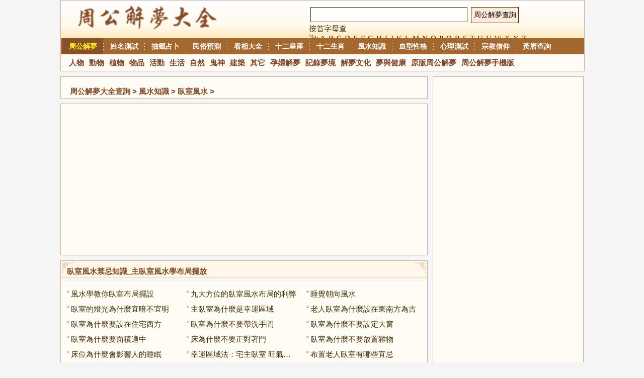

--- FILE ---
content_type: text/html; charset=utf-8
request_url: https://www.golla.tw/fengshui/woshi/
body_size: 8439
content:
<!DOCTYPE html>
<html lang="zh-Hant">
<head>
<meta charset="utf-8">
<meta http-equiv="Content-Language" content="zh-Hant" />
<meta name="applicable-device"content="pc">
<title>臥室風水禁忌知識_主臥室風水學布局擺放_風水知識_周公解夢大全</title>
<meta name="description" content="周公解夢大全查詢 > 風水知識  > 臥室風水  >	臥室風水禁忌知識_主臥室風水學布局擺放風水學教你臥室布局擺設九大方位的臥室風水布局的利弊睡覺朝向風水臥室的燈光為什麼宜暗不宜明主臥室為什麼是幸運區域老人臥室為什麼設在東南方為吉臥室為什麼要設在住宅西方臥室為什麼不要帶洗手間臥" />
<meta name="mobile-agent" content="format=html5; url=https://m.golla.tw/fengshui/woshi/" />
<link rel="alternate" media="handheld" href="https://m.golla.tw/fengshui/woshi/" />
<link rel="alternate" media="only screen and(max-width: 640px)" href="https://m.golla.tw/fengshui/woshi/" >
<link rel="amphtml" href="https://m.golla.tw/fengshui/woshi/.amp">
<link rel="canonical" href="https://www.golla.tw/fengshui/woshi/" />
<link rel="shortcut icon" href="/style/favicon.ico" />
<link type="text/css" rel="stylesheet" href="/style/all.css" />
<script src="/8/aauto.js" type="93f50cb01997b79e510efc1b-text/javascript"></script>
<script src="/style/uaredirect.js" type="93f50cb01997b79e510efc1b-text/javascript"></script>
<script type="93f50cb01997b79e510efc1b-text/javascript">uaredirect("https://m.golla.tw/fengshui/woshi/");</script> 
</head>
<body>
<div class="header">
<div class="container">
<div class="logo-bg"><a href="/" id="logo" name="logo">周公解夢官網</a></div>
<div id="search">
<div class="i-search">
<div id="soprv">
<input type="hidden"name="s">
<input type="text" name="q" id="search-keyword" class="kw" value='' maxlength="100" />
<input type="submit" value="周公解夢查詢" class="btn" onclick="if (!window.__cfRLUnblockHandlers) return false; window.open('/?q='+document.getElementById('search-keyword').value)" data-cf-modified-93f50cb01997b79e510efc1b-="">
</div>
</div> 
<div class="left_oth">按首字母查詢:<a href="/letterlist/A.html" >A</a><a href="/letterlist/B.html" >B</a><a href="/letterlist/C.html" >C</a><a href="/letterlist/D.html" >D</a><a href="/letterlist/E.html" >E</a><a href="/letterlist/F.html" >F</a><a href="/letterlist/G.html" >G</a><a href="/letterlist/H.html" >H</a><a href="/letterlist/I.html" >I</a><a href="/letterlist/J.html" >J</a><a href="/letterlist/K.html" >K</a><a href="/letterlist/L.html" >L</a><a href="/letterlist/M.html" >M</a><a href="/letterlist/N.html" >N</a><a href="/letterlist/O.html" >O</a><a href="/letterlist/P.html" >P</a><a href="/letterlist/Q.html" >Q</a><a href="/letterlist/R.html" >R</a><a href="/letterlist/S.html" >S</a><a href="/letterlist/T.html" >T</a><a href="/letterlist/U.html" >U</a><a href="/letterlist/V.html" >V</a><a href="/letterlist/W.html ">W</a><a href="/letterlist/X.html" >X</a><a href="/letterlist/Y.html" >Y</a><a href="/letterlist/Z.html" >Z</a></div></div> 
</div></div>
<div class="my_menu" id="menu">
<ul>
<li data-id="88" class="f_li" id="f_88"><a href="/">周公解夢</a></li>
<li class="f_line"></li>
<li data-id="127" class="f_li" id="f_127"><a href="/xm/">姓名測試</a></li>
<li class="f_line"></li>
<li data-id="180" class="f_li" id="f_180"><a href="/chouqian/">抽籤占卜</a></li>
<li class="f_line"></li>
<li data-id="149" class="f_li" id="f_149"><a href="/yuce/">民俗預測</a></li>
<li class="f_line"></li>
<li data-id="116" class="f_li" id="f_116"><a href="/xs/">看相大全</a></li>
<li class="f_line"></li>
<li data-id="89" class="f_li" id="f_89"><a href="/astro/">十二星座</a></li>
<li class="f_line"></li>
<li data-id="102" class="f_li" id="f_102"><a href="/shengxiao/">十二生肖</a></li>
<li class="f_line"></li>
<li data-id="166" class="f_li" id="f_166"><a href="/fengshui/">風水知識</a></li>
<li class="f_line"></li>
<li data-id="121" class="f_li" id="f_121"><a href="/xx/">血型性格</a></li>
<li class="f_line"></li>
<li data-id="155" class="f_li" id="f_155"><a href="/test/">心理測試</a></li>
<li class="f_line"></li>
<li data-id="175" class="f_li" id="f_175"><a href="/zongjiao/">宗教信仰</a></li>
<li class="f_line"></li>
<li data-id="999" class="f_li" id="f_999"><a href="/huangli/">黃曆查詢</a></li>
</ul>
</div>
<div class="my_menu" id="smenu">
<ul>
<li data-id="88" class="s_li" id="s_88"><a href="/renwu/">人物</a><a href="/dongwu/">動物</a><a href="/zhiwu/">植物</a><a href="/wupin/">物品</a><a href="/huodong/">活動</a><a href="/shenghuo/">生活</a><a href="/ziran/">自然</a><a href="/guishen/">鬼神</a><a href="/jianzhu/">建築</a><a href="/qita/">其它</a><a href="/yunfujiemeng/">孕婦解夢</a><a href="/mengjing/">記錄夢境</a><a href="/wenhua/">解夢文化</a><a href="/health/">夢與健康</a><a href="/zgjm/">原版周公解夢</a><a href="https://m.golla.tw/">周公解夢手機版</a></li>
<li data-id="127" class="s_li" id="s_127"><a href="/xm/nanhaimingzidaquan/">男孩名字</a><a href="/xm/nvhaimingzidaquan/">女孩名字</a><a href='/xm/qm/'>起名大全</a><a href='/xm/qm/bb/'>寶寶起名</a><a href='/xm/qm/gm/'>成人改名</a><a href='/xm/qm/gs/'>公司起名</a><a href='/xm/qm/dp/'>店鋪起名</a><a href='/xm/mz/'>名字點評</a><a href='/xm/zs/'>姓名知識</a><a href='/xm/bjx/'>姓氏大全</a></li>
<li data-id="180" class="s_li" id="s_180"><a href="/chouqian/guanyin/">觀音靈籤</a> <a href="/chouqian/lvzu/">呂祖靈籤</a> <a href="/chouqian/huangdaxian/">黃大仙靈籤</a> <a href="/chouqian/guandi/">關帝靈籤</a> <a href="/chouqian/tianhou/">天后靈籤</a> <a href="/chouqian/chegong/">車公靈籤</a> <a href="/chouqian/fuzu/">佛祖靈籤</a> <a href="/chouqian/zhougong/">周公靈籤</a> <a href="/chouqian/tudigong/">土地公靈籤</a> <a href="/chouqian/beidi/">北帝靈籤</a> <a href="/chouqian/yuelao/">月老靈籤</a> <a href="/chouqian/yuexialaoren/">月下老人靈籤</a> <a href="/chouqian/yinyuan/">月老靈籤姻緣籤</a> </li>   	
<li data-id="149" class="s_li" id="s_149"><a href="/minsu/">民俗文化</a><a href="/nongliyangli/">農曆陽曆轉換</a><a href="/yuce/minjian/">民間故事</a><a href="/yuce/huayu/">花語大全</a></li>
<li data-id="116" class="s_li" id="s_116"> <a href="/sm/shouxiang_gq.php">手相算命圖解</a> <a href="/sm/zxiang.php">痣相算命圖解</a> <a href="/xs/mianxiang/">面相圖解</a> <a href="/xs/shouxiang/">手相圖解</a> <a href="/xs/zhixiang/">痣相圖解</a> <a href="/xs/guxiang/">骨相圖解</a> <a href="/xs/tixiang/">體相圖解</a> <a href="/sm/erming.php">耳鳴測吉凶</a> <a href="/sm/mianre.php">面熱測吉凶</a><a href="/sm/nannv.php">生男生女預測表</a><a href="/sm/penti.php">打噴嚏測吉凶</a><a href="/sm/xiangpu.php">二十四香譜圖解</a><a href="/sm/ytyc.php">眼皮跳測吉凶</a><a href="/sm/zxiang.php">痣相圖解大全</a>
</li>
<li data-id="89" class="s_li" id="s_89"><a href="/astro/Aries/">白羊座</a> <a href="/astro/Taurus/">金牛座</a> <a href="/astro/Gemini/">雙子座</a> <a href="/astro/Cancer/">巨蟹座</a> <a href="/astro/Leo/">獅子座</a> <a href="/astro/Virgo/">處女座</a> <a href="/astro/Libra/">天秤座</a> <a href="/astro/Scorpio/">天蠍座</a> <a href="/astro/Sagittarius/">射手座</a> <a href="/astro/Capricorn/">魔羯座</a> <a href="/astro/Aquarius/">水瓶座</a> <a href="/astro/Pisces/">雙魚座</a> <a href="/astro/peidui/">星座配對</a></li>
<li data-id="102" class="s_li" id="s_102"><a href="/shengxiao/shu/">屬鼠</a> <a href="/shengxiao/niu/">屬牛</a> <a href="/shengxiao/hu/">屬虎</a> <a href="/shengxiao/tu/">屬兔</a> <a href="/shengxiao/long/">屬龍</a> <a href="/shengxiao/she/">屬蛇</a> <a href="/shengxiao/ma/">屬馬</a> <a href="/shengxiao/yang/">屬羊</a> <a href="/shengxiao/hou/">屬猴</a> <a href="/shengxiao/ji/">屬雞</a> <a href="/shengxiao/gou/">屬狗</a> <a href="/shengxiao/zhu/">屬豬</a> <a href="/shengxiao/peidui/">生肖配對</a> <a href="/shengxiao/shuxiangxingzuo/">屬相星座</a>
</li>
<li data-id="166" class="s_li" id="s_166"><a href="/fengshui/jiaju/">家居風水</a> <a href="/fengshui/bangongshi/">辦公室風水</a> <a href="/fengshui/woshi/">臥室風水</a> <a href="/fengshui/keting/">客廳風水</a> <a href="/fengshui/fangwu/">房屋風水</a> <a href="/fengshui/chufang/">廚房風水</a> <a href="/fengshui/mudi/">墓地風水</a> <a href="/fengshui/yongpin/">風水用品</a></li>
<li data-id="121" class="s_li" id="s_121"><a href="/xx/a/">A型血</a> <a href="/xx/b/">B型血</a> <a href="/xx/o/">O型血</a> <a href="/xx/ab/">AB型血</a> <a href="/xx/zt/">血型雜談</a> <a href="/xx/peidui/">血型配對</a> <a href="/xx/xzxx/">星座血型</a> <a href="/xx/sxxx/">生肖血型</a> 
</li>
<li data-id="155" class="s_li" id="s_155"><a href="/test/aiqing/">愛情測試</a> <a href="/test/xingge/">性格測試</a> <a href="/test/quwei/">趣味測試</a> <a href="/test/caifu/">財富測試</a> <a href="/test/zhishang/">智商測試</a> <a href="/test/zhiye/">職業測試</a> <a href="/test/shejiao/">社交測試</a> <a href="/test/egao/">惡搞測試</a> <a href="/test/qingshang/">情商測試</a> <a href="/test/zonghe/">綜合測試</a>
</li>
<li data-id="175" class="s_li" id="s_175"><a href="/zongjiao/jidujiao/">基督教</a> <a href="/zongjiao/yisilan/">伊斯蘭教</a> <a href="/zongjiao/fujiao/">佛教</a> <a href="/zongjiao/daojiao/">道教</a></li>
<li data-id="999" class="s_li" id="s_999"><a href="/nongliyangli/">農曆陽曆轉換</a> <a href="/chouqian/guanyin/">觀音靈籤</a> <a href="/chouqian/lvzu/">呂祖靈籤</a> <a href="/chouqian/huangdaxian/">黃大仙靈籤</a> <a href="/chouqian/guandi/">關帝靈籤</a> <a href="/chouqian/tianhou/">天后靈籤</a> <a href="/chouqian/chegong/">車公靈籤</a> <a href="/chouqian/fuzu/">佛祖靈籤</a> <a href="/chouqian/zhougong/">周公靈籤</a></li>
</ul>
</div><div class="cont"><div class="col_left">		<div class="left_box"><h3><a href="/">周公解夢大全查詢</a> > <a href="/fengshui/">風水知識</a>  > <a href="/fengshui/woshi/">臥室風水</a>  ></h3></div>		<div class="left_bd">	</div>							<div class="mod_box_xg">			<div class="hd">				<h1>臥室風水禁忌知識_主臥室風水學布局擺放</h1>				<i class="flag_l_xg"></i>				<i class="flag_r_xg"></i>			</div>			<div class="bd indexlist">			   <ul class="clearfix">					<li><a href="/fengshui/woshi/48979.html" title="風水學教你臥室布局擺設">風水學教你臥室布局擺設</a></li><li><a href="/fengshui/woshi/46535.html" title="九大方位的臥室風水布局的利弊">九大方位的臥室風水布局的利弊</a></li><li><a href="/fengshui/woshi/22338.html" title="睡覺朝向風水">睡覺朝向風水</a></li><li><a href="/fengshui/woshi/21266.html" title="臥室的燈光為什麼宜暗不宜明">臥室的燈光為什麼宜暗不宜明</a></li><li><a href="/fengshui/woshi/21265.html" title="主臥室為什麼是幸運區域">主臥室為什麼是幸運區域</a></li><li><a href="/fengshui/woshi/21264.html" title="老人臥室為什麼設在東南方為吉">老人臥室為什麼設在東南方為吉</a></li><li><a href="/fengshui/woshi/21263.html" title="臥室為什麼要設在住宅西方">臥室為什麼要設在住宅西方</a></li><li><a href="/fengshui/woshi/21262.html" title="臥室為什麼不要帶洗手間">臥室為什麼不要帶洗手間</a></li><li><a href="/fengshui/woshi/21261.html" title="臥室為什麼不要設定大窗">臥室為什麼不要設定大窗</a></li><li><a href="/fengshui/woshi/21260.html" title="臥室為什麼要面積適中">臥室為什麼要面積適中</a></li><li><a href="/fengshui/woshi/21259.html" title="床為什麼不要正對著門">床為什麼不要正對著門</a></li><li><a href="/fengshui/woshi/21258.html" title="臥室為什麼不要放置雜物">臥室為什麼不要放置雜物</a></li><li><a href="/fengshui/woshi/21257.html" title="床位為什麼會影響人的睡眠">床位為什麼會影響人的睡眠</a></li><li><a href="/fengshui/woshi/20941.html" title="幸運區域法：宅主臥室 旺氣旺運">幸運區域法：宅主臥室 旺氣旺運</a></li><li><a href="/fengshui/woshi/20105.html" title="布置老人臥室有哪些宜忌">布置老人臥室有哪些宜忌</a></li><li><a href="/fengshui/woshi/20104.html" title="孩子的臥室有哪些禁忌">孩子的臥室有哪些禁忌</a></li><li><a href="/fengshui/woshi/20103.html" title="臥室應布置成什麼顏色">臥室應布置成什麼顏色</a></li><li><a href="/fengshui/woshi/20102.html" title="怎樣安排臥室里的照明">怎樣安排臥室里的照明</a></li><li><a href="/fengshui/woshi/20101.html" title="臥室里養花有什麼講究">臥室里養花有什麼講究</a></li><li><a href="/fengshui/woshi/20100.html" title="臥室里可以設定洗手間嗎">臥室里可以設定洗手間嗎</a></li><li><a href="/fengshui/woshi/20099.html" title="睡床擺放有什麼宜忌">睡床擺放有什麼宜忌</a></li><li><a href="/fengshui/woshi/20098.html" title="臥室里的鏡子有什麼講究">臥室里的鏡子有什麼講究</a></li><li><a href="/fengshui/woshi/20097.html" title="臥室的面積多大合適">臥室的面積多大合適</a></li><li><a href="/fengshui/woshi/20096.html" title="臥室裝修有哪些宜忌">臥室裝修有哪些宜忌</a></li><li><a href="/fengshui/woshi/20095.html" title="臥室的形狀有什麼講究">臥室的形狀有什麼講究</a></li><li><a href="/fengshui/woshi/20094.html" title="臥室的方位有什麼說道">臥室的方位有什麼說道</a></li><li><a href="/fengshui/woshi/19994.html" title="旺宅風水指點起居迷津">旺宅風水指點起居迷津</a></li><li><a href="/fengshui/woshi/19993.html" title="朝北的窗戶下不宜放桌子">朝北的窗戶下不宜放桌子</a></li><li><a href="/fengshui/woshi/19992.html" title="要想運勢好，床底東西少">要想運勢好，床底東西少</a></li><li><a href="/fengshui/woshi/19991.html" title="臥床如何擺放才好">臥床如何擺放才好</a></li><li><a href="/fengshui/woshi/19990.html" title="窗戶過大過多麻煩多多">窗戶過大過多麻煩多多</a></li><li><a href="/fengshui/woshi/19947.html" title="會破壞手足感情的不利風水">會破壞手足感情的不利風水</a></li><li><a href="/fengshui/woshi/19946.html" title="臥室風水對夫妻關係的影響">臥室風水對夫妻關係的影響</a></li><li><a href="/fengshui/woshi/19907.html" title="主人房風水">主人房風水</a></li><li><a href="/fengshui/woshi/19906.html" title="臥室風水6大禁忌">臥室風水6大禁忌</a></li><li><a href="/fengshui/woshi/19875.html" title="書桌方位擺放的規則">書桌方位擺放的規則</a></li><li><a href="/fengshui/woshi/19874.html" title="好書房的5大重點注意事項">好書房的5大重點注意事項</a></li><li><a href="/fengshui/woshi/19873.html" title="臥室多大才合適">臥室多大才合適</a></li><li><a href="/fengshui/woshi/19872.html" title="陽颱風水3宜6忌">陽颱風水3宜6忌</a></li><li><a href="/fengshui/woshi/19871.html" title="完美臥室是如何打造的">完美臥室是如何打造的</a></li><li><a href="/fengshui/woshi/19213.html" title="臥室為什麼不能有多種電器">臥室為什麼不能有多種電器</a></li><li><a href="/fengshui/woshi/19212.html" title="床頭為什麼不能靠背門">床頭為什麼不能靠背門</a></li><li><a href="/fengshui/woshi/19211.html" title="臥室有什麼風水作用">臥室有什麼風水作用</a></li><li><a href="/fengshui/woshi/17842.html" title="臥室床的擺放風水">臥室床的擺放風水</a></li><li><a href="/fengshui/woshi/17841.html" title="臥室電視擺放注意事項">臥室電視擺放注意事項</a></li><li><a href="/fengshui/woshi/16878.html" title="臥室風水與夫妻關係的致命要點">臥室風水與夫妻關係的致命要點</a></li><li><a href="/fengshui/woshi/16871.html" title="臥室門對著廁所門的10種化解方法">臥室門對著廁所門的10種化解方法</a></li><li><a href="/fengshui/woshi/16869.html" title="剩男剩女們需要注意的臥室風水">剩男剩女們需要注意的臥室風水</a></li><li><a href="/fengshui/woshi/16851.html" title="客廳風水增助你的貴人運">客廳風水增助你的貴人運</a></li><li><a href="/fengshui/woshi/16850.html" title="教你布置客廳帶來好運">教你布置客廳帶來好運</a></li><li><a href="/fengshui/woshi/16849.html" title="要招財注意沙發顏色">要招財注意沙發顏色</a></li><li><a href="/fengshui/woshi/16848.html" title="客廳中天花板的風水調理">客廳中天花板的風水調理</a></li><li><a href="/fengshui/woshi/16847.html" title="教你九招調整客廳風水">教你九招調整客廳風水</a></li><li><a href="/fengshui/woshi/16846.html" title="客廳風水製造好運法">客廳風水製造好運法</a></li><li><a href="/fengshui/woshi/16845.html" title="客廳窗不對廚廁的窗">客廳窗不對廚廁的窗</a></li><li><a href="/fengshui/woshi/16844.html" title="床的朝向風水">床的朝向風水</a></li><li><a href="/fengshui/woshi/16843.html" title="臥室安排在西北方位令夫妻恩愛">臥室安排在西北方位令夫妻恩愛</a></li><li><a href="/fengshui/woshi/16842.html" title="寶寶臥室的23個風水禁忌">寶寶臥室的23個風水禁忌</a></li><li><a href="/fengshui/woshi/16841.html" title="怎樣巧置衣櫃添丁旺財">怎樣巧置衣櫃添丁旺財</a></li><li><a href="/fengshui/woshi/16840.html" title="床對著鏡子有什麼影響">床對著鏡子有什麼影響</a></li><li><a href="/fengshui/woshi/16839.html" title="風水幫助夫婦增添恩愛">風水幫助夫婦增添恩愛</a></li><li><a href="/fengshui/woshi/16838.html" title="子女臥室的風水">子女臥室的風水</a></li><li><a href="/fengshui/woshi/16837.html" title="臥室風水的基本擺放">臥室風水的基本擺放</a></li><li><a href="/fengshui/woshi/16836.html" title="如何設計你的床">如何設計你的床</a></li><li><a href="/fengshui/woshi/16835.html" title="影響運勢的睡覺習慣">影響運勢的睡覺習慣</a></li><li><a href="/fengshui/woshi/16792.html" title="房間太小好運氣不來">房間太小好運氣不來</a></li><li><a href="/fengshui/woshi/16791.html" title="睡房內不宜擺放電視機">睡房內不宜擺放電視機</a></li><li><a href="/fengshui/woshi/16790.html" title="床頭形狀對人的影響">床頭形狀對人的影響</a></li><li><a href="/fengshui/woshi/16789.html" title="家居財位的生旺方法">家居財位的生旺方法</a></li><li><a href="/fengshui/woshi/16779.html" title="客廳與臥室掛畫的風水講究">客廳與臥室掛畫的風水講究</a></li>			   </ul>			</div>		</div>		<div class="list-pages">			<ul>			<li>首頁</li><li class="thisclass">1</li><li><a href="/fengshui/woshi/list_169_1.html">末頁</a></li>			</ul>		</div>	<!--<script src="/8/aresponsive.js"></script>-->
<div class="clear"></div>
<div class="mod_box_t2 zodiac_part">
<div class="hd">
<h3>周公算命熱門測算：</h3>
<i class="flag_l_t2"></i>
<i class="flag_r_t2"></i>
</div>
<div class="mt6">
<span class="bgGray2"><a href="/smsm/">周公算命</a></span><a href="/sm/64gua/">易經六十四卦</a><a href="/sm/sizhubazi/">四柱八字</a><a href="/sm/tiangangdisha/">天罡地煞</a><a href="/sm/zhouyi/">周易算命</a><a href="/sm/liuren/">六壬神課</a><a href="/sm/meihuayishu/">梅花易數</a><a href="/sm/wz/">算命文章</a><br /> 
<span class="bgGray2"><a href="/xm/">姓名測試</a></span><a href="/xm/nanhaimingzidaquan/">男孩名字大全</a><a href="/xm/nvhaimingzidaquan/">女孩名字大全</a><a href="/xm/qm/">起名大全</a><a href="/xm/qm/bb/">寶寶起名</a><a href="/xm/qm/gm/">成人改名</a><a href="/xm/qm/gs/">公司起名</a><a href="/xm/qm/dp/">店鋪起名</a><a href="/xm/kangxizidian/">康熙字典</a><a href="/xm/bjx/">百家姓</a><br /> 
<span class="bgGray2"><a href="/chouqian/">抽籤占卜</a></span><a href="/chouqian/guanyin/">觀音靈籤</a><a href="/chouqian/lvzu/">呂祖靈籤</a><a href="/chouqian/huangdaxian/">黃大仙靈籤</a><a href="/chouqian/guandi/">關帝靈籤</a><a href="/chouqian/tianhou/">天后靈籤</a><a href="/chouqian/chegong/">車公靈籤</a><a href="/chouqian/fuzu/">佛祖靈籤</a><a href="/chouqian/zhougong/">周公靈籤</a><a href="/chouqian/tudigong/">土地公靈籤</a><a href="/chouqian/beidi/">北帝靈籤</a><a href="/chouqian/yuelao/">月老靈籤</a><a href="/chouqian/yuexialaoren/">月下老人靈籤</a><a href="/chouqian/yinyuan/">月老靈籤姻緣籤</a><a href="/chouqian/wulucaishen/">五路財神靈籤</a><a href="/chouqian/chenghuangye/">城隍爺靈籤</a><a href="/chouqian/kongzi/">孔子聖籤</a><a href="/chouqian/wanggong/">王公靈籤</a><a href="/chouqian/caishenye/">財神爺靈籤</a><br /> 
<span class="bgGray2"><a href="/yuce/">民俗看相</a></span><a href="/sm/nannv.php">生男生女預測表</a><a href="/sm/ytyc.php">眼皮跳測吉凶</a><a href="/sm/penti.php">打噴嚏測吉凶</a><a href="/sm/erming.php">耳鳴測吉凶</a><a href="/sm/mianre.php">面熱測吉凶</a><a href="/sm/xiangpu.php">二十四香譜圖解</a><a href="/huangli/">萬年曆</a><a href="/nongliyangli/">農曆陽曆轉換</a><a href="/yuce/huayu/">花語大全</a><a href="/sm/shouxiang_gq.php">手相算命圖解</a><a href="/sm/zxiang.php">痣相算命圖解</a><a href="/xs/mianxiang/">面相圖解</a><a href="/xs/shouxiang/">手相圖解</a><a href="/xs/zhixiang/">痣相圖解</a><a href="/xs/guxiang/">骨相圖解</a><a href="/xs/tixiang/">體相圖解</a><br /> 
<span class="bgGray2"><a href="/astro/">十二星座</a></span><a href="/astro/Aries/">白羊座</a><a href="/astro/Taurus/">金牛座</a><a href="/astro/Gemini/">雙子座</a><a href="/astro/Cancer/">巨蟹座</a><a href="/astro/Leo/">獅子座</a><a href="/astro/Virgo/">處女座</a><a href="/astro/Libra/">天秤座</a><a href="/astro/Scorpio/">天蠍座</a><a href="/astro/Sagittarius/">射手座</a><a href="/astro/Capricorn/">魔羯座</a><a href="/astro/Aquarius/">水瓶座</a><a href="/astro/Pisces/">雙魚座</a><a href="/astro/peidui/">星座配對</a><a href="/astro/yunshi/">星座運勢</a><a href="/astro/paihang/">星座排行</a><a href="/astro/zhishi/">星座知識</a><a href="/astro/aiqing/">星座愛情</a><a href="/astro/fenxi/">星座分析</a><a href="/astro/mingren/">星座名人</a><a href="/astro/gushi/">星座故事</a><br /> 
<span class="bgGray2"><a href="https://xingzuo.golla.tw/">星座知識</a></span><a href="https://xingzuo.golla.tw/c/%e6%98%9f%e5%ba%a7%e9%85%8d%e5%b0%8d">星座配對</a>
<a href="https://xingzuo.golla.tw/c/%e6%98%9f%e5%ba%a7%e5%88%86%e6%9e%90">星座分析</a>
<a href="https://xingzuo.golla.tw/c/%e6%98%9f%e5%ba%a7%e6%98%9f%e8%b1%a1">星座星象</a>
<a href="https://xingzuo.golla.tw/c/%e6%98%9f%e5%ba%a7%e9%81%8b%e5%8b%a2">星座運勢</a>
<a href="https://xingzuo.golla.tw/c/%e6%98%9f%e5%ba%a7%e6%9f%a5%e8%a9%a2">星座查詢</a>
<a href="https://xingzuo.golla.tw/c/%e6%98%9f%e5%ba%a7%e6%97%a5%e6%9c%9f">星座日期</a>
<a href="https://xingzuo.golla.tw/c/12%e6%98%9f%e5%ba%a7">12星座</a>
<a href="https://xingzuo.golla.tw/c/%e6%98%9f%e5%ba%a7%e7%94%9f%e6%97%a5">星座生日</a>
<a href="https://xingzuo.golla.tw/c/%e6%98%9f%e5%ba%a7%e6%9c%88%e4%bb%bd">星座月份</a>
<a href="https://xingzuo.golla.tw/c/%e6%98%9f%e5%ba%a7%e6%80%a7%e6%a0%bc">星座性格</a>
<a href="https://xingzuo.golla.tw/c/%e4%b8%8a%e5%8d%87%e6%98%9f%e5%ba%a7">上升星座</a>
<a href="https://xingzuo.golla.tw/c/%e7%89%a1%e7%be%8a%e5%ba%a7">牡羊座</a>
<a href="https://xingzuo.golla.tw/c/%e9%87%91%e7%89%9b%e5%ba%a7">金牛座</a>
<a href="https://xingzuo.golla.tw/c/%e9%9b%99%e5%ad%90%e5%ba%a7">雙子座</a>
<a href="https://xingzuo.golla.tw/c/%e5%b7%a8%e8%9f%b9%e5%ba%a7">巨蟹座</a>
<a href="https://xingzuo.golla.tw/c/%e7%8d%85%e5%ad%90%e5%ba%a7">獅子座</a>
<a href="https://xingzuo.golla.tw/c/%e8%99%95%e5%a5%b3%e5%ba%a7">處女座</a>
<a href="https://xingzuo.golla.tw/c/%e5%a4%a9%e7%a7%a4%e5%ba%a7">天秤座</a>
<a href="https://xingzuo.golla.tw/c/%e5%a4%a9%e8%a0%8d%e5%ba%a7">天蠍座</a>
<a href="https://xingzuo.golla.tw/c/%e5%b0%84%e6%89%8b%e5%ba%a7">射手座</a>
<a href="https://xingzuo.golla.tw/c/%e6%91%a9%e7%be%af%e5%ba%a7">摩羯座</a>
<a href="https://xingzuo.golla.tw/c/%e6%b0%b4%e7%93%b6%e5%ba%a7">水瓶座</a>
<a href="https://xingzuo.golla.tw/c/%e9%9b%99%e9%ad%9a%e5%ba%a7">雙魚座</a><br /> 
<span class="bgGray2"><a href="/shengxiao/">十二生肖</a></span><a href="/shengxiao/shu/">屬鼠</a><a href="/shengxiao/niu/">屬牛</a><a href="/shengxiao/hu/">屬虎</a><a href="/shengxiao/tu/">屬兔</a><a href="/shengxiao/long/">屬龍</a><a href="/shengxiao/she/">屬蛇</a><a href="/shengxiao/ma/">屬馬</a><a href="/shengxiao/yang/">屬羊</a><a href="/shengxiao/hou/">屬猴</a><a href="/shengxiao/ji/">屬雞</a><a href="/shengxiao/gou/">屬狗</a><a href="/shengxiao/zhu/">屬豬</a><a href="/shengxiao/peidui/">生肖配對</a><a href="/shengxiao/shuxiangxingzuo/">屬相星座</a><a href="/shengxiao/yunshi/">生肖運勢</a><br /> 
<span class="bgGray2"><a href="/fengshui/">風水知識</a></span><a href="/fengshui/jiaju/">家居風水</a><a href="/fengshui/bangongshi/">辦公室風水</a><a href="/fengshui/woshi/">臥室風水</a><a href="/fengshui/keting/">客廳風水</a><a href="/fengshui/fangwu/">房屋風水</a><a href="/fengshui/chufang/">廚房風水</a><a href="/fengshui/mudi/">墓地風水</a><a href="/fengshui/yongpin/">風水用品</a><br /> 
<span class="bgGray2"><a href="/test/">心理測試</a></span><a href="/test/aiqing/">愛情測試</a><a href="/test/xingge/">性格測試</a><a href="/test/quwei/">趣味測試</a><a href="/test/caifu/">財富測試</a><a href="/test/zhishang/">智商測試</a><a href="/test/zhiye/">職業測試</a><a href="/test/shejiao/">社交測試</a><a href="/test/egao/">惡搞測試</a><a href="/test/qingshang/">情商測試</a><a href="/test/zonghe/">綜合測試</a><a href="/xx/">血型性格</a><a href="/xx/a/">A型血</a><a href="/xx/b/">B型血</a><a href="/xx/o/">O型血</a><a href="/xx/ab/">AB型血</a><a href="/xx/peidui/">血型配對</a><a href="/xx/xzxx/">星座血型</a><a href="/xx/sxxx/">生肖血型</a>
</div>
</div>
</div>			 
<div id="col_right" class="col_right">
<div class="right_bdbox">
<script src="/8/a300600.js" type="93f50cb01997b79e510efc1b-text/javascript"></script>
</div>
<div class="mod_box_t2 hot_tool_part">
<div class="hd hd_s1">
<h3>相關</h3><i class="flag_l_t2"></i><i class="flag_r_t2"></i>	
</div>
<div class="bd bd_s1">
<ul class="mod_text">
<li><a href="/meng/%e5%a4%a2%e6%80%9d%e5%ac%8c%e5%ba%8a%e5%8c%85.html">夢思嬌床包</a></li>
<li><a href="/meng/%e5%a4%a2%e5%88%b0%e9%a8%8e%e8%87%aa%e8%a1%8c%e8%bb%8a%e5%be%88%e9%ab%98.html">夢到騎自行車很高</a></li>
<li><a href="/meng/%e5%a4%a2%e5%88%b0%e9%bb%83%e9%87%91%e8%93%ae%e5%ad%90.html">夢到黃金蓮子</a></li>
<li><a href="/meng/%e5%a4%a2%e5%88%b0%e9%bb%83%e9%87%91%e9%9e%8b.html">夢到黃金鞋</a></li>
<li><a href="/meng/%e5%a4%a2%e5%88%b0%e9%99%a2%e5%ad%90%e9%87%8c%e6%8e%9b%e6%af%af%e5%ad%90.html">夢到院子里掛毯子</a></li>
<li><a href="/meng/%e5%a4%a2%e6%83%b3%e7%9a%84%e8%81%b2%e9%9f%b3%e7%b6%ad%e5%9f%ba.html">夢想的聲音維基</a></li>
<li><a href="/meng/%e5%a4%a2%e5%b9%bb%e5%9c%8b%e5%ba%a6%e8%a5%bf%e9%a4%90%e5%bb%b3.html">夢幻國度西餐廳</a></li>
<li><a href="/meng/%e5%a4%a2%e5%b9%bb%e5%8f%a4%e9%be%8d17t17p.html">夢幻古龍17t17p</a></li>
<li><a href="/meng/%e5%a4%a2%e5%88%b0%e9%9b%84%e6%80%a7%e7%8b%97.html">夢到雄性狗</a></li>
<li><a href="/meng/%e5%a4%a2%e5%88%b0%e9%a6%ac%e9%a6%ac%e9%95%b7%e8%83%96.html">夢到馬馬長胖</a></li>
<li><a href="/meng/%e5%a4%a2%e5%88%b0%e9%b5%9d%e8%ac%9b%e8%a9%b1.html">夢到鵝講話</a></li>
<li><a href="/meng/%e5%a4%a2%e6%83%b3%e5%a4%8f%e9%84%89%e7%ac%ac%e4%b8%80%e8%a9%b1.html">夢想夏鄉第一話</a></li>
<li><a href="/meng/%e5%a4%a2%e5%88%b0%e9%9e%8b%e5%ba%97%e8%b2%b7%e9%9e%8b.html">夢到鞋店買鞋</a></li>
<li><a href="/meng/%e5%a4%a2%e5%88%b0%e9%84%b0%e5%b1%85%e9%80%81%e8%8a%b1%e7%9b%86.html">夢到鄰居送花盆</a></li>
<li><a href="/meng/%e5%a4%a2%e5%a2%83%e9%a1%8f%e8%89%b2%e8%a7%a3%e5%a4%a2%e8%99%9f%e7%a2%bc.html">夢境顏色解夢號碼</a></li>
<li><a href="/meng/%e5%a4%a2%e5%92%ac%e4%ba%ba.html">夢咬人</a></li>
<li><a href="/meng/%e5%a4%a2%e5%b9%bb%e4%b9%8b%e7%8e%8b.html">夢幻之王</a></li>
<li><a href="/meng/%e5%a4%a2%e5%88%b0%e9%96%80%e7%aa%97%e5%9a%b4.html">夢到門窗嚴</a></li>
<li><a href="/meng/%e5%a4%a2%e5%88%b0%e9%bb%83%e7%a8%a0.html">夢到黃稠</a></li>
<li><a href="/meng/%e5%a4%a2%e5%88%b0%e8%bf%bd%e9%a9%a2.html">夢到追驢</a></li>
<li><a href="/meng/%e5%a4%a2%e5%88%b0%e9%81%8b%e7%90%83%e6%89%93%e7%b1%83%e7%90%83.html">夢到運球打籃球</a></li>
<li><a href="/meng/%e5%a4%a2%e5%88%b0%e9%a0%ad%e7%99%bc%e4%b8%80%e6%8a%93%e4%b8%80%e6%8a%8a%e7%9a%84%e6%8e%89.html">夢到頭發一抓一把的掉</a></li>
<li><a href="/meng/%e5%a4%a2%e5%88%b0%e9%a3%9b%e6%a9%9f%e6%92%92%e7%99%bd%e8%89%b2%e8%97%a5%e7%89%87.html">夢到飛機撒白色藥片</a></li>
<li><a href="/meng/%e5%a4%a2%e5%b9%bb%e5%85%a8%e5%a3%98%e6%89%93%e8%99%9f.html">夢幻全壘打號</a></li>
<li><a href="/meng/%e5%a4%a2%e5%b9%bb%e8%a5%bf%e6%b8%b8%e6%94%bb%e7%95%a5.html">夢幻西游攻略</a></li>
<li><a href="/meng/%e5%a4%a2%e5%88%b0%e8%bf%bd%e6%a5%ad%e7%b8%be.html">夢到追業績</a></li>
<li><a href="/meng/%e5%a4%a2%e5%b9%bb%e9%ba%b5%e5%8c%85%e5%b1%8bgame.html">夢幻麵包屋game</a></li>
<li><a href="/meng/%e5%a4%a2%e5%88%b0%e9%9b%99%e6%89%8b%e8%88%89%e8%b5%b7%e5%a4%a7%e9%ad%9a.html">夢到雙手舉起大魚</a></li>
<li><a href="/meng/%e5%a4%a2%e5%88%b0%e9%80%81%e5%90%8c%e8%a1%8c%e6%9d%b1%e8%a5%bf.html">夢到送同行東西</a></li>
<li><a href="/meng/%e5%a4%a2%e5%88%b0%e9%81%b7%e5%8f%a4%e5%a2%93.html">夢到遷古墓</a></li>
</ul>
</div>
</div>
</div>
</div>
<footer>
<div id="footer">
<div id="footerinfo">
<div id="footercopyrights">本站解夢內容主要根據中華傳統解夢典籍及西方心理學書籍內容編撰，解夢結果僅供娛樂參考，請勿盲目迷信。<br><a href="/">周公解夢大全,周公解夢境解析,免費解夢大全,周公解夢全書,解夢大師</a>
</div>
<div id="yclinks">
<a href="https://www.uni-hankyu.com.tw/">劇情</a>
<a href="https://www.arteducation.com.tw/">古文</a>
<a href="https://www.h2oplus.com.tw/">祝福語</a>
<a href="https://www.mjib2015secrecy.com.tw/">解夢</a>
<a href="https://mjib2016secrecy.com.tw/">謎語</a>
<a href="https://www.appleofmyeye.com.tw/">歌詞</a>
<a href="https://www.wvf.com.tw/">意思</a>
<a href="https://www.newton.com.tw/">中文</a>
</div></div>
</div>
</footer>
<script type="93f50cb01997b79e510efc1b-text/javascript" src="/style/js/jquery-1.6.2.min.js"></script>
<script type="93f50cb01997b79e510efc1b-text/javascript">
var menu_defid="88";
$(document).ready(function() {
var o_mli = $("#f_"+menu_defid);
var o_sli = $("#s_"+menu_defid);
var my_li = $(".my_menu li");
o_mli.attr("class","f_li_a");
o_sli.show();
my_li.live({
mouseenter:function(){
	var id = $(this).attr("data-id");
	var mli =  $("#f_"+id);
	var sli = $("#s_"+id);
		o_mli.attr("class","f_li");
		mli.attr("class","f_li_a");
		o_sli.hide();
		sli.show();
},
mouseleave:function(){
	var id = $(this).attr("data-id");
	var mli =  $("#f_"+id);
	var sli = $("#s_"+id);
		mli.attr("class","f_li");
		o_mli.attr("class","f_li_a");
		sli.hide();
		o_sli.show();
}
});
});
</script>
<script src="/tj.js" type="93f50cb01997b79e510efc1b-text/javascript"></script><script type="93f50cb01997b79e510efc1b-text/javascript">
jQuery.ajaxSetup({ cache: true });
var aresponsivejq = '<div class="aresponsivejq"><script src="/8/aresponsivejq.js"><\/script></div>'; 
var a336280jq = '<div class="a336280jq"><script src="/8/a336280jq.js"><\/script></div>'; 
$( '.left_bd' ).append( aresponsivejq );
$( '#entrybody' ).before( a336280jq );
$( '.pager' ).after( a336280jq );
$( '.fychannel' ).after( a336280jq );
</script>
<script src="/cdn-cgi/scripts/7d0fa10a/cloudflare-static/rocket-loader.min.js" data-cf-settings="93f50cb01997b79e510efc1b-|49" defer></script><script defer src="https://static.cloudflareinsights.com/beacon.min.js/vcd15cbe7772f49c399c6a5babf22c1241717689176015" integrity="sha512-ZpsOmlRQV6y907TI0dKBHq9Md29nnaEIPlkf84rnaERnq6zvWvPUqr2ft8M1aS28oN72PdrCzSjY4U6VaAw1EQ==" data-cf-beacon='{"version":"2024.11.0","token":"2e4ef1c9a64044b193b2e045b2b1584b","r":1,"server_timing":{"name":{"cfCacheStatus":true,"cfEdge":true,"cfExtPri":true,"cfL4":true,"cfOrigin":true,"cfSpeedBrain":true},"location_startswith":null}}' crossorigin="anonymous"></script>
</body>	
</html>

--- FILE ---
content_type: text/html; charset=utf-8
request_url: https://www.google.com/recaptcha/api2/aframe
body_size: 267
content:
<!DOCTYPE HTML><html><head><meta http-equiv="content-type" content="text/html; charset=UTF-8"></head><body><script nonce="HCvoxuAV2P05HOBmBY0gJg">/** Anti-fraud and anti-abuse applications only. See google.com/recaptcha */ try{var clients={'sodar':'https://pagead2.googlesyndication.com/pagead/sodar?'};window.addEventListener("message",function(a){try{if(a.source===window.parent){var b=JSON.parse(a.data);var c=clients[b['id']];if(c){var d=document.createElement('img');d.src=c+b['params']+'&rc='+(localStorage.getItem("rc::a")?sessionStorage.getItem("rc::b"):"");window.document.body.appendChild(d);sessionStorage.setItem("rc::e",parseInt(sessionStorage.getItem("rc::e")||0)+1);localStorage.setItem("rc::h",'1768850881244');}}}catch(b){}});window.parent.postMessage("_grecaptcha_ready", "*");}catch(b){}</script></body></html>

--- FILE ---
content_type: text/css
request_url: https://www.golla.tw/style/all.css
body_size: 10332
content:
/*------网站头部---------*/
 body {
    font-size: 15px;
     color:#442F00;
     background-color:#F5F5F5;
     text-align: center;
     padding: 0px;
     line-height:2.2em;
     font-family:"Microsoft JhengHei","Microsoft YaHei",Verdana,sans-serif;
     width: 1040px;
     margin:0 auto;
}
 a:link, a:visited{
    color:#442F00;
     text-decoration: none;
}
 a:hover, a:active{
    color: #FF0000;
     text-decoration: underline;
}
 b {
    font-size: 14px;
}
 #fx{
    display:none
}
 img {
    clear : left;
    border:0px;
}
 form {
    margin: 0px;
     padding: 0px;
}
 h1,h2,h3,h4,h5,h6 {
    /*font-size:14px;*/
     margin:0px;
     padding:4px 0;
}
 ul {
    list-style: none;
     margin: 0px;
     padding: 0px;
}
 .clearfix:after{
    content:".";
    display:block;
    height:0;
    clear:both;
    visibility:hidden;
}
 .clearfix{
    *zoom:1;
}
 .container{
    width:990px;
    margin:0 auto;
}
 .header {
    width:1040px;
    height:75px;
    border: solid #D0AD9A;
    border-width: 1px 1px 0px 1px;
    background:url(css_img/head_bg.gif) repeat-x;
    margin:0 auto;
    clear: both;
     overflow: hidden;
}
 .declare{
    width: 1040px;
    margin: 5px auto;
    border: solid #D0AD9A;
    border-width: 1px;
    background-color: #FFFCF5;
    overflow: hidden;
    padding:5px 0;
    color:red;
    font-size:14px;
}
 .logo-bg{
    background:url(css_img/logo_bg.gif) no-repeat;
    float:left;
    height:75px;
    width:468px;
}
 #logo{
    display:block;
    text-indent:-9999px;
    overflow:hidden;
    height:65px;
    width:230px;
    margin:5px 0 0 30px;
}
 #search {
    float:left;
     height: 84px;
     width: 468px;
     text-align: left;
     padding-top: 10px;
}
 .i-search{
    width: 460px;
    clear : both;
     line-height : 32px;
     height : 32px;
}
 .i-search.soprv {
    float : left;
}
 .i-search.sonext {
    float : right;
}
 .i-search .kw {
    width:300px;
    border:0;
    margin:3px;
    *margin-top:2px;
    _margin-bottom:2px;
    /*height:20px;*/
    border:1px solid #442F00;
    padding:5px;
    outline:none;
    font-size: 16px;
}
 .i-search .btn {
    width:95px;
    height:32px;
    border:1px solid #442F00;
    font-size:14px;
    margin:0;
    padding:0;
    cursor:pointer;
    background: #FDEADA;
}
 .i-search .btn_h {
}
 .postqa {
    float:right;
    text-align: center;
    background-color:#FDEADA;
     font-size: 14px;
    border:1px solid #442F00;
    height:30px;
    line-height:30px;
    width:95px;
    margin-top:-36px;
}
 .left_oth{
    width:100%;
    height:auto;
    font:normal normal 15px "宋体";
    color:#442F00;
    float:left;
    padding-top: 5px;
}
 .left_oth a{
    font:normal normal 15px "宋体";
    color:#442F00;
     padding : 2px 3px;
}
 .left_oth a:hover{
    color:#f00;
     padding : 2px 3px;
}
/*------------导航-------------*/
 #menu{
    clear: both;
     margin:0 auto;
    height: 32px;
    width: 1040px;
    border: solid #D0AD9A;
    border-width: 0 1px 0 1px;
    background: #A4672E;
    overflow: hidden;
}
 #menu ul{
    width: 1040px;
    height: 32px;
    list-style-type: none;
    padding-left: 3px;
    margin: 0 auto;
    font-size: 14px;
    font-weight: bold;
}
 #menu ul,#menu li{
    margin:0 auto;
    overflow: visible;
}
 .f_li{
    float: left;
    width: 81px;
    line-height: 32px;
    text-align: center;
    margin: 0 -2px;
}
 #menu .f_li a{
    display: block;
    color: #FFFFFF;
    width: 81px;
    text-decoration: none;
}
 .f_line{
    float: left;
    width: 1px;
    height: 32px;
    line-height: 32px;
    background: url(css_img/menu_line.gif) no-repeat left center;
}
 .f_li_a{
    float: left;
    width: 81px;
    height: 32px;
    line-height: 32px;
    text-align: center;
    font-weight: bold;
    background: #895127;
    position: relative;
}
 #menu .f_li_a a{
    display: block;
    color: #F8F011;
    width: 81px;
    text-decoration: none;
}
 #smenu{
    width: 1040px;
    margin: 0px auto;
    border: solid #D0AD9A;
    border-width: 0 1px 1px 1px;
    background-color: #FFFCF5;
    overflow: hidden;
}
 #smenu ul{
    float: left;
    width: 1040px;
    margin: 0px auto;
    padding-left: 6px;
    list-style-type: none;
    height: 33px;
    color: orange;
}
 #smenu a{
    float: left;
    padding-left: 10px;
     color: #7C4328;
    font-weight: bold;
    text-decoration: none;
    overflow: visible;
}
 #smenu a: visited{
    color: #F8F011;
    text-decoration: none;
}
 #smenu a: hover,#smenu a: active{
    color: #FF0000;
    text-decoration: none;
}
 .s_li,.s_li_a{
    line-height: 33px;
    width: auto;
    display: none;
    height: 33px;
}
 .s_li_a{
    display: block;
}
/*------------左右-------------*/
 .cont{
    /*width: 990px;*/
    margin: 0px auto;
    clear:both;
    margin-top:10px;
}
 .cont .col_left{
    float:left;
    width:730px;
}
 .cont .col_right{
    float:right;
    width:300px;
}
 .cont .col_right .mod_box_t2{
    margin-bottom:0px;
}
 .col_right{
    float:right;
    width:300px;
}
 .col_right .mod_box_t2{
    margin-bottom:0px;
}
/*------------左内容-------------*/
 .zodiac_part .bd{
    padding-top:0;
}
/*mod_box_t2*/
 .mod_box_t2{
    margin-bottom:10px;
    border:1px solid #d0ad9a;
    display: inline-block;
}
 .mod_box_t2 .hd{
    text-align:right;
    padding-right:16px;
    position:relative;
    height:33px;
    line-height:33px;
    border-bottom:1px solid #f2d2b5;
    background-color:#fff7e8;
    display: flex;
}
 .mod_box_t2 .flag_l_t2,.mod_box_t2 .flag_r_t2{
    position:absolute;
    top:2px;
    width:22px;
    height:22px;
    overflow:hidden;
    background:url(css_img/common.png) no-repeat;
}
 .mod_box_t2 .flag_l_t2{
    left:2px;
}
 .mod_box_t2 .flag_r_t2{
    right:2px;
    background-position:-22px 0;
}
 .mod_box_t2 .hd h1{
    float: left;
    padding-left:16px;
    color:#834b27;
    font-size:15px;
}
 .mod_box_t2 .hd h1 a{
    color: #834b27;
}
 .mod_box_t2 .hd h1 a: visited{
    color: #834b27;
    text-decoration: none;
}
 .mod_box_t2 .hd h1 a: hover,.mod_box_t2 .hd h1 a: active{
    color: #834b27;
    text-decoration: none;
}
 .mod_box_t2 .hd h3{
    float: left;
    padding-left:16px;
    color:#834b27;
    font-size:15px;
}
 .mod_box_t2 .hd h3 a{
    color: #834b27;
}
 .mod_box_t2 .hd h3 a: visited{
    color: #834b27;
    text-decoration: none;
}
 .mod_box_t2 .hd h3 a: hover,.mod_box_t2 .hd h3 a: active{
    color: #834b27;
    text-decoration: none;
}
 .mod_box_t2 .hd_s1 h3{
    float: left;
    padding-left:15px;
    text-align:center;
     border-bottom:1px solid #f2d2b5;
}
 .mod_box_t2 .bd{
    overflow: hidden;
    text-decoration: none;
}
 .mod_box_t2 .bd_s1{
    background-color:#fffcf5;
}
 .zhougong {
    background: #FFFCF5;
     width: 728px;
     padding-top: 5px;
     overflow:hidden;
}
 .jiemeng {
    background: #FFEFCE;
     width: 728px;
     padding-top: 5px;
     overflow:hidden;
}
 .left {
    float: left;
     width: 708px;
     text-align: left;
     margin-left: 10px;
     margin-right: 10px;
     color:#834b27;
    font-size: 15px;
     letter-spacing:1px;
}
 .right {
    float: left;
     width: 708px;
     text-align: left;
     margin-left: 10px;
     margin-right: 10px;
    color:#834b27;
    font-size: 16px;
     letter-spacing:1px;
     padding-left:3px;
}
 .mod_box_t2 .indexlist{
    width:688px;
     padding:10px 20px;
     overflow:hidden;
    background : #FFFCF5;
}
 .indexlist ul{
    width:780px;
}
 .indexlist ul li{
    text-align: left;
     width:165px;
     height:30px;
     line-height:30px;
     float:left;
     margin-right:20px;
     display:inline;
     white-space:nowrap;
     text-overflow:ellipsis;
     overflow:hidden;
}
/*------------右内容-------------*/
 .hot_tool_part .mod_txt{
    padding-left:5px;
    padding-top:10px;
    padding-bottom:10px;
    overflow:hidden;
}
 .hot_tool_part .mod_txt li{
    width:60px;
    height:25px;
    line-height:25px;
    font-size:14px;
}
 .mod_tx{
    overflow:hidden;
    margin:5px;
}
 .mod_txt{
    overflow:hidden;
}
 .mod_txt li{
    float:left;
    display:inline;
    margin-left:10px;
    width:60px;
    padding-left:8px;
    height:27px;
    line-height:27px;
    overflow:hidden;
    background:url(css_img/common.png) no-repeat -147px -2px;
}
 .mod_text{
    overflow:hidden;
    margin:4px;
}
 .mod_text li{
    float:left;
    text-align: left;
    display:inline;
    margin-left:10px;
    width:230px;
    padding-left:8px;
    height:27px;
    line-height:27px;
    overflow:hidden;
    background:url(css_img/common.png) no-repeat -147px -2px;
}
 .mod_textt{
    overflow:hidden;
    margin:5px;
}
/*------运势--------*/
 .hot_tool_part .mod_txtt{
    overflow:hidden;
}
 .rxz{
    float:right;
     width:248px;
}
 .chaxunInp {
    background:#FFFCF5;
}
 .chaxunInp h6 {
    text-align: left;
    background: #F5F5F5 url(css_img/xx.gif) no-repeat;
    color: #C12D79;
    font-size: 14px;
    height: 24px;
    line-height: 24px;
    padding-left: 25px;
     border-bottom:1px dashed #d8b7ef;
}
 .chaxunInp .cesuan {
    overflow: hidden;
    padding: 6px 4px;
}
 .chaxunInp form {
    margin: 5px 0;
     padding-left:3px;
}
 .chaxunInp form select, .chaxunInp form button {
    font-size: 14px;
    margin-right:4px;
}
 .chaxunInp form select.sel01 {
    width: 79px;
}
 .chaxunInp form select.sel02 {
    width: 138px;
}
 .chaxunInp form select.sel03 {
    width: 67px;
}
 .chaxunInp form button {
    border: 0 none;
    color: #9D2D64;
    height: 21px;
     padding: 1px 0 0;
    width: 65px;
     background:url(css_img/star_921.png) no-repeat;
     text-align:center;
     line-height:20px;
}
 .chaxunInp form button.button2 {
     background:url(css_img/star1.png) no-repeat;
    padding-right: 15px;
}
/*------登陆--------*/
 #loginform p {
    line-height:25px
}
 input,textarea,button {
    outline:none;
}
 .article input{
    border:1px solid #ddd;
    padding:2px;
     margin:2px
}
 #loginform input.login{
    width:120px;
    padding:2px;
    background:#fff;
    color:#444;
    border:1px solid #ddd;
    box-shadow:inset 2px 3px 5px #eee;
}
 #loginform input.denglu{
    background:#f0f0f0;
    width:66px;
    height:23px;
    color: #444;
    text-align:center;
    margin-top:8px;
    border:1px solid #ddd;
}
 #loginform input:focus {
    border: 1px solid #ccc;
}
 .right_bdbox {
    background:#FFFCF5;
    border:1px solid #D0AD9A;
    padding:0px 2px;
    overflow:hidden;
}
 .right_bzbox {
    background:#FFFCF5;
    height:148px;
    width: 248px;
    border:1px solid #D0AD9A;
    overflow:hidden;
    margin-bottom:10px;
}
 .left_bdbox {
    background:#FFFCF5;
    width: 728px;
    border:1px solid #D0AD9A;
    padding:0px 2px;
    text-align:left;
    overflow:hidden;
    margin-bottom:10px;
}
 .left_gg {
    background:#FFFCF5;
    float:center;
    width: 730px;
    margin-bottom:10px;
}
 .left_bd {
    background:#FFFCF5;
    float:center;
     padding:10px 0px;
    width: 728px;
    border:1px solid #D0AD9A;
    margin-bottom:10px;
}
 .clea{
    margin-bottom:10px;
}
 .cle{
    margin:10px;
    text-align:center;
}
/*------算命-------*/
/*mod_box_t3*/
 .mod_box_t3{
    position:relative;
    border:1px solid #d0ad9a;
    background-color:#fdf5e6;
    *zoom:1;
}
 .mod_box_t3 .flag_tl_t3,.mod_box_t3 .flag_tr_t3,.mod_box_t3 .flag_bl_t3,.mod_box_t3 .flag_br_t3{
    position:absolute;
    width:22px;
    height:22px;
    overflow:hidden;
    background:url(css_img/common.png) no-repeat;
}
 .mod_box_t3 .flag_tl_t3{
    left:5px;
    top:4px;
}
 .mod_box_t3 .flag_tr_t3{
    right:5px;
    top:4px;
    background-position:-22px 0;
}
 .mod_box_t3 .flag_bl_t3{
    bottom:4px;
    left:5px;
    background-position:-44px 0;
}
 .mod_box_t3 .flag_br_t3{
    bottom:4px;
    right:5px;
    background-position:-66px 0;
}
 .mod_box_t3 .box_con{
    padding:0 28px 15px;
    *zoom:1;
}
/*fn_part*/
 .fn_part{
    /*min-height:414px;*/
    height:auto !important;
   /* _height:414px;*/
}
 .fn_part h1{
    margin:14px auto 0;
    overflow:hidden;
    text-indent:-9999px;
}
 .fn_part h2{
    margin:14px auto;
     text-align:center;
}
 .fn_part .intro_area{
    text-align:left;
    margin-bottom:15px;
    color:#6e6c79;
    font-size:14px;
}
 .fn_part .intro_area a{
    margin-bottom:15px;
    color:#6e6c79;
    font-size:14px;
}
 .fn_part .intro_area strong{
    color:#333333;
    font-weight:normal;
}
 .fn_part .help_area{
    margin-left:15px;
    font-size:14px;
}
 .fn_part .help_area .help_tit i{
    float:left;
    margin:0 7px 0 0;
    width:12px;
    height:16px;
    vertical-align:middle;
    background:url(css_img/common.png) no-repeat -118px -145px;
}
 .fn_part .help_area a{
    margin-left:4px;
    color:#813d20;
}
 .fn_part .help_area a:hover{
    color:#fd5151;
}
 .fn_part .tips_area{
    padding-left:22px;
    color:#999999;
    font-size:14px;
}
/*mod_box_t1*/
 .mod_box_t1{
    position:relative;
    margin-bottom:10px;
    border:1px solid #d0ad9a;
    background-color:#fffcf5;
    *zoom:1;
}
 .mod_box_t1 .flag_tl_t1,.mod_box_t1 .flag_tr_t1,.mod_box_t1 .flag_bl_t1,.mod_box_t1 .flag_br_t1{
    position:absolute;
    width:40px;
    height:40px;
    overflow:hidden;
    background:url(css_img/common.png) no-repeat;
    z-index:2;
}
 .mod_box_t1 .flag_tl_t1{
    top:4px;
    left:3px;
    background-position:0 -27px;
}
 .mod_box_t1 .flag_tr_t1{
    top:4px;
    right:3px;
    background-position:-45px -27px;
}
 .mod_box_t1 .flag_bl_t1{
    bottom:4px;
    left:3px;
    background-position:0 -72px;
}
 .mod_box_t1 .flag_br_t1{
    bottom:4px;
    right:3px;
    background-position:-45px -72px;
}
 .mod_box_t1 .hd{
    position:relative;
    margin:0 14px 9px;
    height:54px;
    border-bottom:1px dashed #f2d2b5;
    overflow:hidden;
    z-index:2;
}
 .mod_box_t1 .bd{
    position:relative;
    z-index:3;
    padding:0 28px 30px;
    font-size:14px;
}
 .fn_part .cur_info {
     position: relative;
     padding: 2px 0 18px;
     *zoom: 1;
}
 .fn_part .cur_info h6 {
     font-size: 16px;
     font-weight: bold;
}
 .fn_part .cur_info .a_retest {
     position: absolute;
     top: 2px;
     right: 0;
     padding: 0 0 0 20px;
     color: #006f9f;
     font-size: 14px;
     background: url(css_img/common.png) no-repeat -145px -557px;
}
 .fn_part .cur_info .a_retest:hover {
     background-position: -145px -584px;
     color: #ff8b00;
}
 .fn_part .info_prop {
     padding: 8px 0 0;
     overflow: hidden;
     *zoom: 1;
}
 .fn_part .info_prop span {
     float: left;
     color: #666666;
}
 .fn_part .info_prop strong {
     margin-left: 5px;
     margin-right: 20px;
     color: #8a492e;
}
 .fn_part .cut_tit {
     margin: 5px 0;
     padding-left: 10px;
     color: #333333;
     font-weight: bold;
     background: url(css_img/common.png) no-repeat -155px -455px;
}
 .fn_part .btn_tool_retest {
     padding: 15px 0;
     text-align: center;
}
/*mod_form*/
/* relateLinks */
 .relateLinks{
    padding-top:14px;
    ;
    text-align:center;
}
 .relateLinks a{
    display:inline-block;
    width:100px;
    height:29px;
    line-height:29px;
    text-align:center;
    color:#813d20;
    margin-right:10px;
    /*background:url(sm_new_btn.png) no-repeat 0 -30px;*/
}
 .relateLinks a:hover,.relateLinks a.current{
    background-position:0 0;
    color:#fff;
     text-decoration:none;
}
 .mod_formm{
    margin-top:40px;
    margin-left:14px;
}
 .mod_formm .form_itemm{
    margin-bottom:28px;
    line-height:22px;
}
 .mod_formm .btn_itemm{
    padding-top:5px;
    padding-bottom:3px;
    text-align:center;
}
/*八字测算 */
 .fn_cs h1 {
     width: 144px;
     height: 28px;
     background: url(css_img/tit_cs.png) no-repeat;
}
 .fn_cs .fn_box {
    /* background-image: url(bg_cs.png);*/
     background-repeat: no-repeat;
     background-position: right top;
}
 .fn_cs .ret_con {
     padding: 20px 38px;
     color: #904520;
}
 .fn_cs .ret_con p {
     line-height: 30px;
}
 .fn_cs .guw {
     padding: 4px 0;
     font-weight: bold;
}
 .fn_cs .cut_tit {
     margin-top: 12px;
}
 .fn_cs .tips_area {
     margin-bottom: -20px;
}
/*生辰八字 */
 .fn_bz h1 {
     width: 144px;
     height: 28px;
     background: url(css_img/tit_sc.png) no-repeat;
}
 .fn_bz .fn_box {
     /*background-image: url(bg_sc.png);*/
     background-repeat: no-repeat;
     background-position: right top;
}
 .fn_bz2 h1 {
     width: 144px;
     height: 28px;
     background: url(css_img/tit_sc2.png) no-repeat;
}
 .fn_bz2 .fn_box {
     background-image: url(bg_sc.png);
     background-repeat: no-repeat;
     background-position: right top;
}
/*------姓名-------*/
 .form_item{
    line-height:22px;
}
 .mod_box_t3{
    position:relative;
    border:1px solid #d0ad9a;
    background-color:#fdf5e6;
    *zoom:1;
}
 .mod_box_t3 .flag_tl_t3,.mod_box_t3 .flag_tr_t3,.mod_box_t3 .flag_bl_t3,.mod_box_t3 .flag_br_t3{
    position:absolute;
    width:22px;
    height:22px;
    overflow:hidden;
    background:url(css_img/common.png) no-repeat;
}
 .mod_box_t3 .flag_tl_t3{
    left:5px;
    top:4px;
}
 .mod_box_t3 .flag_tr_t3{
    right:5px;
    top:4px;
    background-position:-22px 0;
}
 .mod_box_t3 .flag_bl_t3{
    bottom:4px;
    left:5px;
    background-position:-44px 0;
}
 .mod_box_t3 .flag_br_t3{
    bottom:4px;
    right:5px;
    background-position:-66px 0;
}
 .mod_box_t3 .box_con{
    padding:0 28px 15px;
    *zoom:1;
}
/*mod_btn*/
 .btn_brown,.btn_brown_1,.btn_orange,.btn_orange_1{
    display:inline-block;
    vertical-align:middle;
    text-align:center;
    background:url(css_img/common.png) no-repeat;
    cursor:pointer;
    border:0 none;
    font-size:14px;
}
 .btn_brown{
    width:68px;
    height:23px;
    line-height:23px;
    color:#813d20;
    background-position:0 -117px;
}
 .btn_brown:hover{
    background-position:0 -145px;
    color:#ffffff;
    text-decoration:none;
}
 .btn_brown_1{
    width:58px;
    height:23px;
    line-height:23px;
    color:#813d20;
    background-position:-90px -88px;
}
 .btn_brown_1:hover,.btn_brown_1_hover{
    background-position:-90px -117px;
}
 .btn_orange{
    width:123px;
    height:37px;
    line-height:37px;
    background-position:0 -443px;
    color:#ffffff;
    font-size:14px;
    font-weight:bold;
}
 .btn_orange_1{
    width:85px;
    height:27px;
    text-align:center;
    line-height:27px;
    background-position:0 -527px;
    color:#ffffff;
}
 .btn_orange:hover,.btn_orange_hover{
    background-position:0 -485px;
}
 .btn_orange_1:hover{
    color:#ffffff;
    text-decoration:none;
    background-position:0 -559px;
}
/*mod_box_t3*/
 .mod_box_t3{
    position:relative;
    border:1px solid #d0ad9a;
    background-color:#fdf5e6;
    *zoom:1;
     margin-bottom: 10px;
}
 .mod_box_t3 .flag_tl_t3,.mod_box_t3 .flag_tr_t3,.mod_box_t3 .flag_bl_t3,.mod_box_t3 .flag_br_t3{
    position:absolute;
    width:22px;
    height:22px;
    overflow:hidden;
    background:url(css_img/common.png) no-repeat;
}
 .mod_box_t3 .flag_tl_t3{
    left:5px;
    top:4px;
}
 .mod_box_t3 .flag_tr_t3{
    right:5px;
    top:4px;
    background-position:-22px 0;
}
 .mod_box_t3 .flag_bl_t3{
    bottom:4px;
    left:5px;
    background-position:-44px 0;
}
 .mod_box_t3 .flag_br_t3{
    bottom:4px;
    right:5px;
    background-position:-66px 0;
}
 .mod_box_t3 .box_con{
    padding:0 28px 15px;
    *zoom:1;
}
/*form element*/
 .select{
    color:#3e4144;
    font-size:14px;
    vertical-align:middle;
}
 .ipt_radio{
    width:13px;
    height:13px;
    overflow:hidden;
    margin:-3px 5px 0 0;
    vertical-align:middle;
}
 .ipt_text{
    padding:1px 0 1px 5px;
    width:65px;
    height:18px;
    line-height:18px;
    border:1px solid #a5acb2;
    vertical-align:middle;
    background-color:#ffffff;
    font-size:14px;
}
 input[type="button"]::-moz-focus-inner, input[type="reset"]::-moz-focus-inner, input[type="submit"]::-moz-focus-inner, input[type="file"] > input[type="button"]::-moz-focus-inner, button::-moz-focus-inner{
    border:0 none;
    padding:0;
}
/* 民俗 */
 .ms_cont{
     padding:16px;
    color:#8F4D2F;
}
 .ms_list {
     padding:0 0 0px 0
}
 .ms_list li{
    float:left;
    width:310px;
     height:110px;
     padding:0 15px 0 15px;
     border:1px solid #FEE1D0;
    margin:0 0 10px 0;
    display:inline;
    text-align:center;
    line-height:26px;
    background:#fff
}
 .ms_list li.liR {
     float:right
}
 .ms_list li h6{
    margin-top:15px;
    color:#834b27;
    font-size:14px;
    font-weight:bold;
}
 .ms_list li h6 a{
    color:#834B27;
}
 .ms_list li p {
     font-size:14px;
     text-align:left;
     line-height:18px;
     padding-left:10px
}
 .ms_count {
     padding:5px 0 0 0
}
 .ms_count li{
     float:left;
    display:inline;
    width:360px;
    height:30px;
    line-height:30px;
    overflow:hidden;
    font-size:14px;
     background:url(css_img/common.png) no-repeat -147px 0;
     margin-left:16px;
     padding-left:15px;
}
/* 幻灯 */
 .box-left {
    margin-bottom:10px;
    width:728px;
     border:1px solid #D0AD9A;
    overflow:hidden;
    background:#FFFCF5;
}
/* special */
 .special {
     width:728px;
     overflow:hidden;
}
 .special #myFocus {
     float:left;
     width:450px;
     height:292px;
    clear:both;
     padding-top:10px;
     padding-left:10px;
}
 .special #myFocus img {
     width:440px;
     height:280px;
}
 .special .content {
     width:253px;
     overflow:hidden;
     float:right;
     padding-top:10px;
     padding-right:5px;
}
 .special .content h3 {
    text-align : left;
    font-size: 14px;
     background:url(css_img/dai.png) no-repeat 0px 2px;
     height:30px;
     line-height:30px;
     font-weight:100;
     color:#fff;
     text-indent:1em;
}
 .special .content ul {
     clear:both;
     padding-top:5px;
}
 .special .content ul li {
     text-align : left;
    line-height:26px;
     height:26px;
     border-bottom:1px dotted #f5f5f5;
}
 .special .content .clear {
     padding-top:10px;
}
 .special .content small {
     float:left;
     background-color:#ccc;
     padding:2px 5px;
    color:#fff;
}
/* divine_all */
 .divine_all{
    padding-left:17px;
    padding-top:17px;
    background:#FFFCF5;
}
 .divine_all li{
    float:left;
    width:235px;
    padding-bottom:17px;
}
 .divine_all li a{
    color: #834b27;
}
 .divine_all li a: visited{
    color: #834b27;
    text-decoration: none;
}
 .divine_all li img{
    display:block;
    border:0px;
}
/* 频道栏目 */
 .clearfloat{
    clear:both;
     float:none;
}
 .sonCategoryDiv {
     margin-bottom:10px;
     padding: 10px 0;
     border: 1px solid #D0AD9A;
     width: 728px;
     background-color: #FFFCF5;
     position: relative;
     overflow:hidden;
}
 .sonCategoryDiv ul {
     list-style-type: none;
     font-size: 14px;
}
 .sonCategoryDiv #rightUL {
    text-align: left;
    float: right;
     width: 448px;
}
 .sonCategoryDiv #leftUL {
    border-style: solid;
     border-width: 1px;
     border-color: #C0C0C0 #000 #000 #C0C0C0;
     float: left;
    width: 240px;
    margin-left: 10px;
     *margin-left: 5px;
}
 .sonCategoryDiv #rightUL li{
    margin: 3px 5px 0 0;
     float: left;
     width: 47%;
     border-bottom-style: dashed;
     border-bottom-width: 1px;
     border-bottom-color: #C0C0C0;
     padding-bottom: 3px;
}
 .sonCategoryDiv #leftUL li{
    float:left;
    width:120px;
}
 .sonCategoryDiv #leftUL li img{
    width:120px;
    height:90px;
    display:block;
    border:0px;
}
 .sonCategoryDiv .sonNameDiv{
    background-position: center top;
     position: absolute;
     left: 74px;
     top: -1px;
     background: url(css_img/sonTitleBG.gif) no-repeat center top;
     width: 114px;
     height: 25px;
     text-align: center;
     font-size: 14px;
}
 .sonCategoryDiv .sonMoreDiv{
    padding: 8px 5px 2px 0px;
     background-position: center top;
     position: absolute;
     right: -1px;
     bottom: -1px;
     background: url(css_img/sonMoreBG.gif) no-repeat center top;
     width: 109px;
     height: 19px;
     text-align: right;
}
/*------抽签占卜---------*/
 .txPiclist {
    float:left;
    width:740px;
}
 .txPiclist li{
    border: 1px solid #D0AD9A;
    background-color: #FFFCF5;
    float: left;
    margin-bottom: 10px;
    padding: 3px;
    position: relative;
    width: 229px;
    margin-right:9px;
}
 .txPiclist li .img {
    display: block;
    height: 240px;
    overflow: hidden;
    width: 229px;
}
 .txPiclist li .title {
    border-bottom: 1px dashed #C0D7DD;
    height: 43px;
    line-height: 43px;
    margin: 0 auto 10px;
    overflow: hidden;
    text-align: center;
    width: 229px;
}
 .txPiclist li .title a {
    color: #442F00;
    font-size: 14px;
}
 .txPiclist li p {
    color: #442F00;
    line-height: 22px;
    margin: 8px auto;
    width: 221px;
}
 .txPiclist li p a {
    color: #000000;
    font-size: 14px;
}
 .txPiclist li p span {
    color: #000000;
    margin-left:5px;
}
 .txPiclist li p .time {
    margin-left: 10px;
}
 .txPiclist li s {
    bottom: -6px;
    display: block;
    height: 8px;
    left: 0;
    overflow: hidden;
    position: absolute;
    width: 218px;
}
 .txPiclist li:nth-child(4n-7){
    margin-left:0;
}
/*------生肖星座---------*/
 .l3channel-r{
    float:left;
    width:740px;
}
 .qzonelmchannel{
    border:1px solid #D0AD9A;
     margin-bottom:10px;
     padding-bottom:6px;
    background:#FFFCF5;
    float:left;
    width:235.3px;
    margin-right:9px;
    overflow:hidden;
}
 .qzonelmchannel ul{
    margin:0;
    padding:0;
}
 .qzonelmchannel ul li{
    background:#FFFCF5;
    text-align: left;
    display:block;
    height:28px;
    line-height:28px;
    font-size:14px;
    float:left;
    width:215px;
    padding-right:10px;
    padding-left:10px;
}
 .t{
    height:32px;
    border-bottom:1px solid #f2d2b5;
    background-color:#fff7e8;
    line-height:32px;
}
 .t strong{
    font-size:14px;
    float:left;
    margin-left:10px;
    margin-bottom:6px;
    color:#834b27;
}
 .t strong a{
    color:#7B7B7B;
}
 .t strong a:hover{
    color:#F30;
}
 .xz12_title{
    height: 50px;
    background-color:#fff7e8;
    border-bottom:1px solid #f2d2b5;
    font-size: 20px;
    _overflow: hidden;
}
 .xz12_title img{
    height: 50px;
    margin-right: 5px;
    position: relative;
    left: 10px;
    display: inline;
    float: left;
}
 .xz12_title a{
    display: inline-block;
    height: 50px;
    width: 100%;
    line-height: 50px;
}
 .xz12_title a:hover{
    color: #333333;
}
/*------心理测试---------*/
 .l2channel-r{
    float:left;
    width:740px;
}
 .lmchannel{
    border:1px solid #D0AD9A;
     margin-bottom:10px;
     float:left;
    width:358px;
    padding-bottom:6px;
    background:#FFFCF5;
    float:left;
    margin-right:10px;
    overflow:hidden;
}
 .lmchannel ul{
    margin:0;
    padding:0;
}
 .lmchannel li{
    text-align: left;
    list-style-type:none;
    display:block;
    height:28px;
    line-height:28px;
    font-size:14px;
    float:left;
    width:340px;
    padding-right:10px;
    padding-left:10px;
}
 .lmchannel ul li a{
    color:#333;
    width:310px;
    overflow:hidden;
    display:block;
    height:28px;
}
 .lmchannel ul li a:hover{
    color:#06C;
    text-decoration:underline;
}
 .lmchannel ul li span{
    float:right;
    font-size:14px;
    color:#999;
}
 .tt{
    height:32px;
    border-bottom:1px solid #f2d2b5;
    background-color:#fff7e8;
    line-height:32px;
    margin-bottom:5px;
}
 .tt strong{
    font-size:14px;
    float:left;
    margin-left:8px;
    margin-bottom:6px;
    color:#666;
}
 .tt span{
    float:right;
    font-size:14px;
    font-weight:400;
    margin-right:10px;
    color:#F93;
}
 .tt strong a{
    color:#7B7B7B;
}
 .tt span a{
    color:#F60;
}
 .tt strong a:hover{
    color:#F30;
}
 .tt span a:hover{
    color:#06C;
    text-decoration:underline;
}
/*-----栏目部----*/
 .article{
    float:left;
     width:718px;
    padding:10px 5px;
    border:1px solid #D0AD9A;
    overflow:hidden;
    background:#FFFCF5;
    margin-bottom:10px;
}
 .article li{
    list-style:none
}
 .article h1{
    color:#834b27;
    display:block;
    font-size:20px;
    font-weight:400;
    height:40px;
    line-height:40px;
    margin:0;
    padding:0;
}
 .article h2{
    text-align:left;
    padding-left:10px;
     height:24px;
     font-weight:bold;
    font-size:15px;
    border-bottom:1px solid #D0AD9A;
}
 .article h2 a{
    color:#834B27;
     font-size:15px;
}
 .article_info{
    border-bottom-color:#E0E0E0;
    border-bottom-style:solid;
    border-bottom-width:1px;
    color:#919191;
    font-size:14px;
    height:35px;
    line-height:25px;
    text-align:center;
}
 .entry_post{
    float:left;
    text-align:left;
    line-height:200%;
     padding-top:7px;
    padding-right:10px;
    padding-left:5px;
    color:#834b27;
    font-size:14px;
}
 .entry_post img{
    float:left;
    text-align:left;
    width:200px;
    height:120px;
    display:block;
    border:0px;
    padding-right:10px;
}
 .info{
    float:left;
     text-align:left;
    lfont-size:12px;
     padding-left:10px;
     width:500px;
     overflow:hidden;
     line-height:20px;
     height:20px;
    margin-top:7px;
}
 .comments_num{
    float:right;
    font-size:14px;
     background:#895127;
    padding:1px 3px 0 3px;
    line-height:20px;
     height:20px;
    margin-right:15px;
    margin-top:7px;
}
 .comments_num a:link, .comments_num a:visited{
    color:#FFF;
    text-shadow:1px 1px #eee;
}
 .left_box {
    margin-bottom:10px;
    text-align:right;
    background:#FFFCF5;
    color: #834b27;
    height:26px;
    width: 712px;
     border:1px solid #D0AD9A;
    padding:8px 8px;
    overflow:hidden;
}
 .left_box h3{
    float: left;
    padding-left:10px;
    color:#834b27;
    font-size:15px;
}
 .left_box h3 a{
    color: #834b27;
}
 .left_box h3 a: visited{
    color: #834b27;
    text-decoration: none;
}
 #list {
    width : 728px;
     overflow:hidden;
    background:#FFFCF5;
    
}
 #list ul {
    padding : 10px;
}
 #list li {
    text-align:left;
    background : url(css_img/li2.gif) no-repeat 0 8px;
     padding-left : 8px;
     list-style-type : none;
     float : left;
     width : 165px;
     line-height:2em;
}
/* 分页 */
 .pager{
    height:30px;
    text-align:center;
    padding-top:5px;
    margin-top:-10px;
}
 .pager a,.pager strong.pager-current{
    border:1px solid #D0AD9A;
    margin:0 2px;
    padding:3px 8px;
    color:#000;
    background:#FAF8E9;
    font-size:15px;
    blr:expression(this.onFocus=this.blur());
}
 .pager a:visited{
    border:solid 1px #ccc;
    background:#fff;
}
 .pager a:hover{
    border:solid 1px #D0AD9A;
    background-color:#895127;
     color:#fff;
    text-decoration:none;
}
 .pager a:active{
    text-decoration:none;
}
 .pager strong.pager-current{
    border:solid 1px #009cc0;
    color:#fff;
    background:#ff9100;
    font-weight:bold;
}
/* 分页 */
 .list-pages{
     float:right;
    margin:0px 0px 10px 0px;
    display:block;
    clear:both;
}
 .list-pages li {
     border:1px solid #D0AD9A;
     float:left;
     padding:2px 6px 2px;
     line-height:22px;
}
 .list-pages li.thisclass{
     background:#895127;
     padding:2px 12px 2px;
     color:#ffffff;
     border:1px solid #D0AD9A;
}
 .list-pages li.thisclass a{
     color:#ffffff;
}
 .list-pages li:hover{
     background:#895127;
     color:#ffffff;
}
 .list-pages li a{
     color:#000000;
     padding:2px 6px 2px;
    text-decoration:none;
}
 .list-pages li a:visited {
    color:#000000;
    text-decoration:none;
}
 .list-pages li a:hover{
     background:#895127;
     color:#ffffff;
    text-decoration:none;
}
 .list-pages li .pageinfo{
     padding:3px 6px 2px;
}
/*-----内分页-----*/
 .pages {
    width:99%;
    padding-top:5px;
    margin-left:auto;
    margin-right:auto;
    overflow:hidden;
    margin-top:-10px;
}
 .pagelist {
    float:right;
     clear:both;
}
 .pagelist li {
     float:left;
     background-color:#F8F8F8;
     border:1px solid #D0AD9A;
     margin-right:5px;
     display:inline;
}
 .pagelist li a {
    padding:1px 8px;
     display:block;
}
 .pagelist li a:hover {
     background-color:#895127;
     color:#fff;
}
 .pagelist .thisclass a {
     background-color:#895127;
    color:#fff;
}
/*------分页导航--------*/
 .fychannel{
    text-align: center;
     border:1px solid #D0AD9A;
     background:#FFFCF5;
    float:center;
    width:698px;
    overflow : hidden;
    margin-right:10px;
    margin-left:10px;
    margin-top:0px;
    margin-bottom:10px;
}
 .fychannel ul{
    float:left;
    width:698px;
    margin-right:10px;
    margin-left:10px;
}
 .fychannel ul li{
    background : url(css_img/li2.gif) no-repeat 0 8px;
     padding-left : 8px;
     margin-right:10px;
    text-align: left;
    display:block;
    height:28px;
    line-height:28px;
    font-size:15px;
    float:left;
    width:210px;
    overflow: hidden;
}
 .fyt{
    height:32px;
    border-bottom:1px solid #f2d2b5;
    background-color:#fff7e8;
    line-height:32px;
}
 .fyt strong{
    font-size:14px;
    float:left;
    margin-left:10px;
    margin-bottom:6px;
    color:#834b27;
}
 .fyt strong a{
    color:#7B7B7B;
}
 .fyt strong a:hover{
    color:#F30;
}
/*---------------内容页部分*/
 #entry {
    width : 720px;
     padding : 4px 4px 4px 4px;
     background : #FFFCF5;
}
 #entrytitle {
    clear : both;
     border-bottom : 1px dashed #b2b2b2;
     /*height : 70px;*/
     padding:2px 0;
}
 #entrytitle h1 {
    font-size : 26px;
     color:#834b27;
     line-height : 40px;
     height : 40px;
     text-align : center;
     overflow : hidden;
}
 #entrytitle #entrymeta {
    clear : both;
     line-height : 30px;
     text-align : center;
     height : 30px;
}
 #entrybody {
    text-align:left;
    padding:0 10px;
    font-size:18px;
    line-height:180%;
    /*height:100%;
    */
     overflow:hidden;
    margin:10px 15px;
}
 #entrybody ol,#entrybody ol li,#entrybody ul li {
   margin-left:0;
   margin-right:0;
}
 #entrybody h1 {
    font-size : 18px;
}
 #entrybody h2 {
    font-size : 16px;
}
 #entrybody p {
    margin:5px 0;
}
 #entrybody p:hover{
    background:none repeat scroll 0 0 #FFEFCE;
}
 #entrybody h3{
    padding-left: 15px;
     line-height: 30px;
     border-left: 5px solid #834B27;
     font-size: 16px;
     background: #F5F5F5;
     margin: 8px 0;
}
 #entrybody img {
    clear : left;
    border:0px;
     margin : 5px 0;
}
 #entrybody ul {
    padding-left : 20px;
}
 #entrybody ul li{
    /*width:120px;*/
    /*float:left;*/
    margin:0 10px 0px 0;
    /*display:inline;*/
}
 #entrybody table {
    clear : left;
}
 #entrybody a:link, #entrybody a:visited {
    color:#5c3716;
    border-bottom-width: 1px;
     border-bottom-style: dotted;
    border-bottom-color: #5c3716;
    font-weight:bold;
}
 #entrybody a:hover, #entrybody a:active {
    text-decoration : none;
}
 #entrybody code, #entrybody .code {
    border : 1px solid #b8c9d3;
     border-left : 4px solid #b8c9d3;
     margin : 5px 0;
     padding : 5px;
     display : block;
     background : #f7fafd;
     color : #0070a6;
     font-size : 12px;
     line-height : 150%;
     text-align : left;
}
/*-------------------------上下页*/
 #otherentry {
    clear : both;
     border-top : 1px dashed #b2b2b2;
     padding : 0 6px;
     background : #FFFCF5;
     line-height : 30px;
     height : 30px;
     width : 716px;
}
 #otherentry #prv {
    float : left;
}
 #otherentry #next {
    float : right;
}
/*-------------------------相关文章*/
 .mod_box_xg{
    margin-bottom:10px;
    border:1px solid #d0ad9a;
    overflow:hidden;
}
 .mod_box_xg .hd{
    text-align:right;
    padding-right:16px;
    position:relative;
    height:33px;
    line-height:33px;
    border-bottom:1px solid #f2d2b5;
    background-color:#fff7e8;
}
 .mod_box_xg .flag_l_xg,.mod_box_xg .flag_r_xg{
    position:absolute;
    top:2px;
    width:22px;
    height:22px;
    overflow:hidden;
    background:url(css_img/common.png) no-repeat;
}
 .mod_box_xg .flag_l_xg{
    left:2px;
}
 .mod_box_xg .flag_r_xg{
    right:2px;
    background-position:-22px 0;
}
 .mod_box_xg .hd{
    text-align:right;
    padding-right:10px;
    position:relative;
    height:33px;
    line-height:33px;
    border-bottom:1px solid #f2d2b5;
    background-color:#fff7e8;
}
 .mod_box_xg .hd h1{
    float: left;
    padding-left:12px;
    color:#834b27;
    font-size:15px;
}
 .mod_box_xg .hd h1 a{
    color: #834b27;
}
 .mod_box_xg .hd h1 a: visited{
    color: #834b27;
    text-decoration: none;
}
 .mod_box_xg .hd h1 a: hover,.mod_box_xg .hd h3 a: active{
    color: #834b27;
    text-decoration: none;
}
 .mod_box_xg .hd h3{
    float: left;
    padding-left:12px;
    color:#834b27;
    font-size:15px;
}
 .mod_box_xg .hd h3 a{
    color: #834b27;
}
 .mod_box_xg .hd h3 a: visited{
    color: #834b27;
    text-decoration: none;
}
 .mod_box_xg .hd h3 a: hover,.mod_box_xg .hd h3 a: active{
    color: #834b27;
    text-decoration: none;
}
 .mod_box_xg .bd{
    overflow: hidden;
}
 .mod_box_xg .bd_s1{
    background-color:#fffcf5;
}
 .mod_box_xg .indexlist{
    width:704px;
     padding:10px 12px;
     overflow:hidden;
    background : #FFFCF5;
}
 .indexlist ul{
    width:780px;
    line-height:2em;
}
 .indexlist ul li{
    background : url(css_img/li2.gif) no-repeat 0 8px;
     padding-left : 8px;
     list-style-type : none;
    text-align: left;
     width:210px;
     float:left;
     margin-right:20px;
     display:inline;
     white-space:nowrap;
     text-overflow:ellipsis;
     overflow:hidden;
     font-size:15px;
}
/* app */
 .appHref {
    width:728px;
    margin:0 auto;
    overflow:hidden;
    background : #FFFCF5;
}
 .appHref ul{
    margin-top:10px;
    margin-left:4px;
    width:728px;
}
 .appHref ul li{
    float:left;
    width:80px;
    height:76px;
    text-align:center;
    vertical-align:middle;
}
/*------友情链接---------*/
 #yq {
    background-color : #FFF7E8;
     width : 986px;
     margin: 0 auto;
     clear: both;
     padding: 0px 1px;
     border:1px solid #D0AD9A;
     border-bottom: none;
     overflow:hidden;
     text-align:left;
}
 #yq .l {
    float:left;
     line-height:20px;
     margin:5px 0 3px 5px;
     width:720px;
}
 #yq .r {
    float:right;
     line-height:20px;
     margin:5px 5px 3px 0;
}
 #yq .c{
    background-color : #FFFCF5;
    border-top:1px solid #D5C9AE;
     width:100%;
    overflow:hidden;
    clear:both;
    padding-bottom:10px;
}
 #yq .c li{
    float:left;
    line-height:15px;
    padding:8px 5px 0px;
    white-space:nowrap;
    list-style-type:none;
}
 #yq .c li a{
    float:left;
}
/*------通用尾部---------*/
 #footer {
  /*  width : 978px;*/
     clear: both;
     border: 1px solid #D0AD9A;
     margin: 0 auto;
     padding: 5px 5px;
     background-color : #FFFCF5;
}
 #footerinfo {
    clear : both;
     margin : 0 auto;
     width : 950px;
     color : #333;
     text-align : center;
}
 #footercontent {
    margin: 0 auto;
     border : 1px solid #D5C9AE;
     background: #F0EBDF;
     text-align : center;
     line-height : 32px;
     height : 32px;
}
 #footercontent a {
    margin : 0 2px;
}
 #footercopyrights {
    clear : both;
     padding : 6px 0 0;
     margin : 0 auto;
     text-align : center;
     line-height : 180%;
}
 #footercopyrights span {
    font : 12px arial, helvetica, sans-serif;
     line-height : 180%;
}
/*------会员中心---------*/
 .member{
     float:left;
     width:248px;
     height:160px;
     background-color : #FFFCF5;
}
 .user-login{
     margin:5px 6px;
}
 .user-login li{
     padding-top:5px;
     *padding-top:3px;
     _padding-top:5px;
     overflow:hidden;
}
 .user-login li span{
     float:left;
     width:60px;
     margin:3px 8px 0 0;
     text-align:right;
}
 .user-login li .ipt-txt{
     float:left;
     padding:2px;
     width:120px;
     height:15px;
     border:1px solid #c0c0c0;
}
 .user-login li .ipt-img{
     float:left;
     padding:2px;
     margin-right:7px;
     _margin-right:4px;
     ime-mode:disabled;
     text-transform:uppercase;
     height:15px;
     width:60px;
     border:1px solid #c0c0c0;
}
 .user-login li img{
     cursor:pointer;
}
 .user-login li.submit{
     margin-left:50px;
     padding-top:5px;
     *padding-top:3px;
}
 .user-login li.submit .btn-login{
     float:left;
     width:60px;
     height:30px;
     font-weight:600;
     color:#3F5441;
     font-size:14px;
     cursor:pointer;
     letter-spacing:2px;
     border:none;
     /*background:url(login-btn.gif) no-repeat;*/
}
 .user-login li.submit a{
     float:left;
     margin:10px 0 0 12px;
}
 .member .reg-new{
     margin-left:38px;
     width:160px;
     padding-top:6px;
     _padding-top:10px;
     overflow:hidden;
}
 .member .reg-new a,.member .reg-new a:visited{
     font-weight:600;
     color:#3567e0;
     text-decoration:none;
}
 .member .reg-new a:hover{
     color:#ff0000;
     text-decoration:underline;
}
 .user-info{
     margin:5px 6px;
}
 .welcome{
     text-align:center;
     width:210px;
     height:28px;
     line-height:28px;
     margin:10px auto;
     border:1px dashed #e3e2d5;
     overflow:hidden;
}
 .welcome strong{
     color:#f45454;
}
 .user-face{
     float:left;
     width:52px;
     height:52px;
     display:inline;
     padding:2px;
     margin:1px 0 0 12px;
     border:1px solid #e3e2d5;
     overflow:hidden;
}
 .mylink{
     float:left;
     width:130px;
     overflow:hidden;
}
 .mylink li{
     float:left;
     height:20px;
     line-height:20px;
     display:inline;
     margin-left:10px;
}
 .mylink li span{
     color:#f24444;
}
 .spacelink{
     float:left;
     width:230px;
     margin:12px 0 0 3px;
     display:inline;
     padding:5px 0;
     background:#f7faf7;
     overflow:hidden;
}
 .spacelink ul{
     margin-left:10px;
}
 .spacelink li{
     float:left;
     margin-right:10px;
}
 .fright{
    float:right
}
 .fleft{
    float:left
}
 .center{
    text-align:center;
}
 .mcon{
    text-align:left;
     overflow : hidden;
    background : #FFFCF5;
    padding:0 10px;
}
 .green{
    color:green;
}
 .red{
    color:red;
}
 .gray{
    color:gray;
}
 .mt6{
    text-align:left;
     margin:0 auto;
     width:708px;
    background:#FFFCF5;
     padding:10px;
    line-height:25px;
    display:block;
}
 .mt6 a{
    padding:3px;
    font-size:15px;
    line-height:1.8em;
    padding-left:5px;
}
 .bgGray2{
    background:#FFF7E8;
    color:#67A70B;
    padding:2px 2px;
    font-weight:bold;
}
 .bgGray2 a{
    color:#FF0000;
}
 .button,#btn{
    width:80%;
    font-size:16px;
    overflow: hidden;
    border: 0;
    text-align: center;
    margin:5px auto 5px auto;
    height:38px;
    line-height:38px;
    background:#B06C27;
    color:#fff;
    border-radius: 6px;
    display:block;
    cursor:pointer;
}
 .sbutton{
    width:60px;
    overflow: hidden;
    font-size:14px;
    margin: 5px;
     padding:8px;
    font-weight:bold;
    background: #fff;
    border: 1px solid #915926;
    border-radius: 5px;
    text-align: center;
    text-decoration: none;
    color: #804627;
    box-shadow: 0 0 4px rgba(0,0,0,.5);
}
 .ipt{
    padding:1px 0 1px 5px;
    height:28px;
    line-height:18px;
    border:1px solid #d0ad9a;
    vertical-align:middle;
    background-color:#fff;
    font-size:14px;
    font-family:"\5b8b\4f53"
}
 .select{
    color:#3e4144;
    font-size:14px;
    height:28px;
    vertical-align:middle;
    border:1px solid #d0ad9a
}
/* vip form */
 .inform{
    width:60%;
    font-size:100%;
    padding:10px;
    margin:10px 20px;
    line-height:42px;
}
 .inform form{
    width:80%;
    margin:auto;
}
 .inform p {
    line-height:150%;
    text-align:left;
    padding:5px 0;
    margin:0;
    font-size:16px;
}
/* read all */
 .read-content{
    overflow: hidden;
    width: 100%;
}
 .read-box{
     position: relative;
     z-index: 9;
     padding: 0 0 15px;
     margin-top: -220px;
     text-align: center;
}
 .read_mask {
    height: 200px;
     background: -webkit-gradient(linear,0 top,0 bottom,from(rgba(255,252,245,0)),to(#FFFCF5));
     background: -o-linear-gradient(bottom,rgba(255,252,245,.1),rgba(255,252,245,0));
}
 .read-box .read_mod {
    background-color: #FFFCF5;
}
 .read-button, .read-button:focus, .read-button:link, .read-button:visited {
    font-size: 1rem;
     color: #B06C27;
     background: #FFFCF5;
     border-radius: .25rem;
     border: 1px solid #B06C27;
     line-height: 1.875rem;
}
 #read_mod a:link{
    border: 1px solid #B06C27;
     width: 15rem;
     height: 2.5rem;
     line-height: 2.5rem;
     display:inline-block;
     vertical-align: top;
    color:#B06C27;
}
 #read_mod img{
     width: .9375rem;
     height: auto;
     margin: 1.0625rem 0 0 .3125rem;
     vertical-align: top;
}

--- FILE ---
content_type: application/javascript
request_url: https://www.golla.tw/8/aresponsivejq.js
body_size: -146
content:
$( '.aresponsivejq' ).html('<script async src="//pagead2.googlesyndication.com/pagead/js/adsbygoogle.js"></script><!-- responsive --><ins class="adsbygoogle" style="display:block" data-ad-client="ca-pub-7096258950800110" data-ad-slot="7496524382" data-ad-format="auto"></ins><script>(adsbygoogle = window.adsbygoogle || []).push({});</script>');